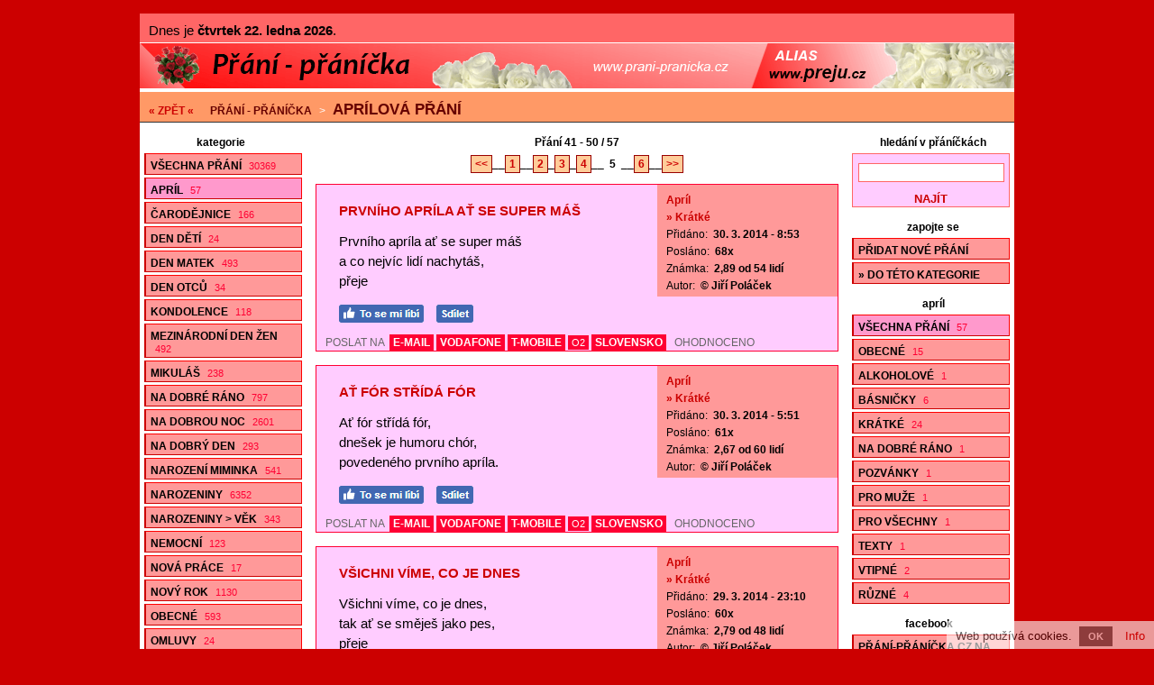

--- FILE ---
content_type: text/html; charset=utf-8
request_url: https://www.prani-pranicka.cz/aprilova-prani-5/
body_size: 7267
content:
<!doctype html>

<html lang="cs">
<head>
<script data-ad-client="ca-pub-2978006693423495" async src="https://pagead2.googlesyndication.com/pagead/js/adsbygoogle.js"></script>
<meta charset="utf-8">
<title>Aprílová přání - 57 oblíbených přáníček, str. 5</title>
<link rel="shortcut icon" href="https://www.prani-pranicka.cz/favicon.ico">
<link rel="stylesheet" type="text/css" href="https://www.prani-pranicka.cz/styly.css">
<meta name="viewport" content="width=device-width, initial-scale=1.0">
<meta name="resource-type" content="document">
<meta name="robots" content="index, follow">
<meta name="googlebot" content="index, follow, snippet, archive">
<meta name="description" content="Aprílová přání - 57 oblíbených přáníček, str. 5">
<meta name="keywords" content="přání, přáníčka, blahopřání, sms přání, sms přáníčka, sms blahopřání">
<meta name="msvalidate.01" content="ACB3A155637992F29626ABED1B13593E">
<meta name="copyright" content="© 2008-2026 www.prani-pranicka.cz">
<meta name="webmaster" content="© 2008-2026 Jiří Poláček, info@prani-pranicka.cz">
<meta property="og:title" content="Aprílová přání - 57 oblíbených přáníček, str. 5">
<meta property="og:site_name" content="Přání - přáníčka .cz">
<meta property="og:image" content="https://www.prani-pranicka.cz/obrazky/web/facebook-ikonka.png">

<script>
(function (i,s,o,g,r,a,m){i['GoogleAnalyticsObject']=r;i[r]=i[r]||function (){
(i[r].q=i[r].q||[]).push(arguments)},i[r].l=1*new Date();a=s.createElement(o),
m=s.getElementsByTagName(o)[0];a.async=1;a.src=g;m.parentNode.insertBefore(a,m)
})(window,document,'script','//www.google-analytics.com/analytics.js','ga');
ga('create', 'UA-15041003-9', 'auto');
ga('send', 'pageview');
</script>

</head>

<body>

<div class="telo-pozice">
<div class="telo-sirka" style="margin: auto;">

<div class="svatky">
Dnes je <span>čtvrtek 22. ledna 2026</span>. </div>

<div>
<a href="https://www.prani-pranicka.cz/" title="Přání - přáníčka"><img src="https://www.prani-pranicka.cz/obrazky/web/logo970x50.png" alt="Přání - přáníčka" width="100%" height="50" style="border: 0;" class="logo-siroke"></a></div>

<a href="javascript:void(0);" class="mobilni-menu-ikonka" onclick="mobilniMenu()">Kategorie</a><div class="navigace">
<span><a href="https://www.prani-pranicka.cz/">« ZPĚT «</a></span> <h2><a href="https://www.prani-pranicka.cz/">Přání - přáníčka</a></h2> &gt; <h1><a href="https://www.prani-pranicka.cz/aprilova-prani/">Aprílová přání</a></h1></div>

<div>
<div class="telo-vlevo">

<div class="menu-vlevo-nadpis">
kategorie</div>

<div class="menu-vlevo">
<ul>
<li><a href="https://www.prani-pranicka.cz/">Všechna přání <span>30369</span></a></li>
<li class="menu-zobrazene"><a href="https://www.prani-pranicka.cz/aprilova-prani/">Apríl <span>57</span></a></li>
<li><a href="https://www.prani-pranicka.cz/prani-k-carodejnicim/">Čarodějnice <span>166</span></a></li>
<li><a href="https://www.prani-pranicka.cz/prani-ke-dni-deti/">Den dětí <span>24</span></a></li>
<li><a href="https://www.prani-pranicka.cz/prani-ke-dni-matek/">Den matek <span>493</span></a></li>
<li><a href="https://www.prani-pranicka.cz/prani-ke-dni-otcu/">Den otců <span>34</span></a></li>
<li><a href="https://www.prani-pranicka.cz/kondolence/">Kondolence <span>118</span></a></li>
<li><a href="https://www.prani-pranicka.cz/prani-k-mdz/">Mezinárodní den žen <span>492</span></a></li>
<li><a href="https://www.prani-pranicka.cz/prani-k-mikulasi/">Mikuláš <span>238</span></a></li>
<li><a href="https://www.prani-pranicka.cz/prani-na-dobre-rano/">Na dobré ráno <span>797</span></a></li>
<li><a href="https://www.prani-pranicka.cz/sms-na-dobrou-noc/">Na dobrou noc <span>2601</span></a></li>
<li><a href="https://www.prani-pranicka.cz/prani-na-dobry-den/">Na dobrý den <span>293</span></a></li>
<li><a href="https://www.prani-pranicka.cz/prani-k-narozeni-miminka/">Narození miminka <span>541</span></a></li>
<li><a href="https://www.prani-pranicka.cz/prani-k-narozeninam/">Narozeniny <span>6352</span></a></li>
<li><a href="https://www.prani-pranicka.cz/prani-k-narozeninam-podle-veku/">Narozeniny &gt; Věk <span>343</span></a></li>
<li><a href="https://www.prani-pranicka.cz/prani-nemocnym/">Nemocní <span>123</span></a></li>
<li><a href="https://www.prani-pranicka.cz/prani-k-nove-praci/">Nová práce <span>17</span></a></li>
<li><a href="https://www.prani-pranicka.cz/novorocni-prani/">Nový rok <span>1130</span></a></li>
<li><a href="https://www.prani-pranicka.cz/obecna-blahoprani/">Obecné <span>593</span></a></li>
<li><a href="https://www.prani-pranicka.cz/omluvy/">Omluvy <span>24</span></a></li>
<li><a href="https://www.prani-pranicka.cz/podekovani/">Poděkování <span>88</span></a></li>
<li><a href="https://www.prani-pranicka.cz/pozdravy/">Pozdravy <span>119</span></a></li>
<li><a href="https://www.prani-pranicka.cz/pozvanky/">Pozvánky <span>62</span></a></li>
<li><a href="https://www.prani-pranicka.cz/prani-pro-prarodice/">Pro prarodiče <span>29</span></a></li>
<li><a href="https://www.prani-pranicka.cz/prani-pro-pratele/">Pro přátele <span>100</span></a></li>
<li><a href="https://www.prani-pranicka.cz/prani-pro-sourozence/">Pro sourozence <span>14</span></a></li>
<li><a href="https://www.prani-pranicka.cz/zamilovana-prani-k-prvnimu-maji/">První máj <span>82</span></a></li>
<li><a href="https://www.prani-pranicka.cz/prani-pro-psy/">Psi a další zvířata <span>43</span></a></li>
<li><a href="https://www.prani-pranicka.cz/prani-k-rocnim-obdobim/">Roční období <span>83</span></a></li>
<li><a href="https://www.prani-pranicka.cz/svatebni-prani/">Svatba <span>1957</span></a></li>
<li><a href="https://www.prani-pranicka.cz/prani-k-svatku/">Svátek <span>1846</span></a></li>
<li><a href="https://www.prani-pranicka.cz/prani-k-svatku-podle-jmen/">Svátek &gt; Jména <span>6480</span></a></li>
<li><a href="https://www.prani-pranicka.cz/prani-k-uspechu-ve-skole/">Škola <span>119</span></a></li>
<li><a href="https://www.prani-pranicka.cz/prani-k-uspechu/">Úspěch <span>114</span></a></li>
<li><a href="https://www.prani-pranicka.cz/prani-k-valentynu/">Valentýn <span>980</span></a></li>
<li><a href="https://www.prani-pranicka.cz/vanocni-prani/">Vánoce <span>2340</span></a></li>
<li><a href="https://www.prani-pranicka.cz/velikonocni-prani/">Velikonoce <span>809</span></a></li>
<li><a href="https://www.prani-pranicka.cz/vtipna-prani/">Vtipné <span>27</span></a></li>
<li><a href="https://www.prani-pranicka.cz/prani-k-vyroci-seznameni/">Výročí seznámení <span>70</span></a></li>
<li><a href="https://www.prani-pranicka.cz/prani-k-vyroci-svatby/">Výročí svatby <span>111</span></a></li>
<li><a href="https://www.prani-pranicka.cz/blahoprani-z-lasky/">Z lásky <span>382</span></a></li>
<li><a href="https://www.prani-pranicka.cz/prani-podle-znameni-zverokruhu/">Znamení zvěrokruhu <span>8</span></a></li>
<li><a href="https://www.prani-pranicka.cz/ruzna-blahoprani/">Různé <span>70</span></a></li>
</ul>
</div>

</div>

<div class="telo-vpravo">
<div class="telo-vpravo-vlevo">

<div class="zobrazene">
Přání 41 - 50 / 57</div>

<div class="strankovani">
<a href="https://www.prani-pranicka.cz/aprilova-prani-4/">&lt;&lt;</a>__<a href="https://www.prani-pranicka.cz/aprilova-prani/">1</a>__<a href="https://www.prani-pranicka.cz/aprilova-prani-2/">2</a>_<a href="https://www.prani-pranicka.cz/aprilova-prani-3/">3</a>_<a href="https://www.prani-pranicka.cz/aprilova-prani-4/">4</a>__ <span class="strankovani-zobrazene">5</span> __<a href="https://www.prani-pranicka.cz/aprilova-prani-6/">6</a>__<a href="https://www.prani-pranicka.cz/aprilova-prani-6/">&gt;&gt;</a></div>

<div id="id-37521" class="prispevek">
<div>
<div class="prispevek-vlevo">
<div class="prispevek-nadpis">
<h2><a href="https://www.prani-pranicka.cz/nahled-prani-prvniho-aprila-at-se-super-mas/">Prvního apríla ať se super máš</a></h2></div>
<div class="prispevek-text">
Prvního apríla ať se super máš<br>
a co nejvíc lidí nachytáš,<br>
přeje</div>
<div class="prispevek-facebook facebook facebooklike">
<a href="#" onclick="window.open('https://www.facebook.com/plugins/like.php?href=https%3A%2F%2Fwww.prani-pranicka.cz%2Fnahled-prani-37521%2F&amp;layout=button_count&amp;show_faces=true&amp;size=large', '', 'width=555,height=200'); return false;" rel="nofollow" style="cursor: pointer;" title="To se mi líbí"><img src="https://www.prani-pranicka.cz/obrazky/web/fb-libi.png" alt="To se mi líbí" width="94" height="20" style="border: 0;"></a> <a href="#" onclick="window.open('https://www.facebook.com/sharer/sharer.php?u=https%3A%2F%2Fwww.prani-pranicka.cz%2Fnahled-prani-37521%2F', '', 'width=555,height=485'); return false;" rel="nofollow" style="cursor: pointer;" title="Sdílet na Facebooku"><img src="https://www.prani-pranicka.cz/obrazky/web/fb-sdilet.png" alt="Sdílet na Facebooku" width="41" height="20" style="border: 0;"></a> </div>
</div>
<div class="prispevek-vpravo">
<div class="prispevek-info">
<h3><a href="https://www.prani-pranicka.cz/aprilova-prani/">Apríl</a></h3>
<h4><a href="https://www.prani-pranicka.cz/kratka-prani-k-aprilu/">» Krátké</a></h4>
<p>Přidáno: <span>30. 3. 2014 - 8:53</span></p>
<p>Posláno: <span>68x</span></p>
<p>Známka: <span>2,89 od 54 lidí</span></p>
<p>Autor: <span>© Jiří Poláček</span></p>
</div>
</div>
<div class="clear"></div>
</div>
<div class="prispevek-paticka">
POSLAT NA <span class="prispevek-odeslani-odsazeni" style="margin-right: 6px; margin-left: 3px;"><a href="https://www.prani-pranicka.cz/odeslani-email-37521/" rel="nofollow">E-MAIL</a> <a href="https://www.prani-pranicka.cz/odeslani-vodafone-37521/" rel="nofollow">VODAFONE</a> <a href="https://www.prani-pranicka.cz/odeslani-tmobile-37521/" rel="nofollow">T-MOBILE</a> <span class="prispevek-odeslani-zmensene"><a href="https://www.prani-pranicka.cz/odeslani-o2-37521/" rel="nofollow">O2</a></span> <a href="https://www.prani-pranicka.cz/odeslani-slovensko-37521/" rel="nofollow">SLOVENSKO</a></span> <span class="prispevek-hodnoceni">OHODNOCENO</span></div>
</div>

<div id="id-797984" class="prispevek">
<div>
<div class="prispevek-vlevo">
<div class="prispevek-nadpis">
<h2><a href="https://www.prani-pranicka.cz/nahled-prani-at-for-strida-for/">Ať fór střídá fór</a></h2></div>
<div class="prispevek-text">
Ať fór střídá fór,<br>
dnešek je humoru chór,<br>
povedeného prvního apríla.</div>
<div class="prispevek-facebook facebook facebooklike">
<a href="#" onclick="window.open('https://www.facebook.com/plugins/like.php?href=https%3A%2F%2Fwww.prani-pranicka.cz%2Fnahled-prani-797984%2F&amp;layout=button_count&amp;show_faces=true&amp;size=large', '', 'width=555,height=200'); return false;" rel="nofollow" style="cursor: pointer;" title="To se mi líbí"><img src="https://www.prani-pranicka.cz/obrazky/web/fb-libi.png" alt="To se mi líbí" width="94" height="20" style="border: 0;"></a> <a href="#" onclick="window.open('https://www.facebook.com/sharer/sharer.php?u=https%3A%2F%2Fwww.prani-pranicka.cz%2Fnahled-prani-797984%2F', '', 'width=555,height=485'); return false;" rel="nofollow" style="cursor: pointer;" title="Sdílet na Facebooku"><img src="https://www.prani-pranicka.cz/obrazky/web/fb-sdilet.png" alt="Sdílet na Facebooku" width="41" height="20" style="border: 0;"></a> </div>
</div>
<div class="prispevek-vpravo">
<div class="prispevek-info">
<h3><a href="https://www.prani-pranicka.cz/aprilova-prani/">Apríl</a></h3>
<h4><a href="https://www.prani-pranicka.cz/kratka-prani-k-aprilu/">» Krátké</a></h4>
<p>Přidáno: <span>30. 3. 2014 - 5:51</span></p>
<p>Posláno: <span>61x</span></p>
<p>Známka: <span>2,67 od 60 lidí</span></p>
<p>Autor: <span>© Jiří Poláček</span></p>
</div>
</div>
<div class="clear"></div>
</div>
<div class="prispevek-paticka">
POSLAT NA <span class="prispevek-odeslani-odsazeni" style="margin-right: 6px; margin-left: 3px;"><a href="https://www.prani-pranicka.cz/odeslani-email-797984/" rel="nofollow">E-MAIL</a> <a href="https://www.prani-pranicka.cz/odeslani-vodafone-797984/" rel="nofollow">VODAFONE</a> <a href="https://www.prani-pranicka.cz/odeslani-tmobile-797984/" rel="nofollow">T-MOBILE</a> <span class="prispevek-odeslani-zmensene"><a href="https://www.prani-pranicka.cz/odeslani-o2-797984/" rel="nofollow">O2</a></span> <a href="https://www.prani-pranicka.cz/odeslani-slovensko-797984/" rel="nofollow">SLOVENSKO</a></span> <span class="prispevek-hodnoceni">OHODNOCENO</span></div>
</div>

<div id="id-410789" class="prispevek">
<div>
<div class="prispevek-vlevo">
<div class="prispevek-nadpis">
<h2><a href="https://www.prani-pranicka.cz/nahled-prani-vsichni-vime-co-je-dnes/">Všichni víme, co je dnes</a></h2></div>
<div class="prispevek-text">
Všichni víme, co je dnes,<br>
tak ať se směješ jako pes,<br>
přeje</div>
<div class="prispevek-facebook facebook facebooklike">
<a href="#" onclick="window.open('https://www.facebook.com/plugins/like.php?href=https%3A%2F%2Fwww.prani-pranicka.cz%2Fnahled-prani-410789%2F&amp;layout=button_count&amp;show_faces=true&amp;size=large', '', 'width=555,height=200'); return false;" rel="nofollow" style="cursor: pointer;" title="To se mi líbí"><img src="https://www.prani-pranicka.cz/obrazky/web/fb-libi.png" alt="To se mi líbí" width="94" height="20" style="border: 0;"></a> <a href="#" onclick="window.open('https://www.facebook.com/sharer/sharer.php?u=https%3A%2F%2Fwww.prani-pranicka.cz%2Fnahled-prani-410789%2F', '', 'width=555,height=485'); return false;" rel="nofollow" style="cursor: pointer;" title="Sdílet na Facebooku"><img src="https://www.prani-pranicka.cz/obrazky/web/fb-sdilet.png" alt="Sdílet na Facebooku" width="41" height="20" style="border: 0;"></a> </div>
</div>
<div class="prispevek-vpravo">
<div class="prispevek-info">
<h3><a href="https://www.prani-pranicka.cz/aprilova-prani/">Apríl</a></h3>
<h4><a href="https://www.prani-pranicka.cz/kratka-prani-k-aprilu/">» Krátké</a></h4>
<p>Přidáno: <span>29. 3. 2014 - 23:10</span></p>
<p>Posláno: <span>60x</span></p>
<p>Známka: <span>2,79 od 48 lidí</span></p>
<p>Autor: <span>© Jiří Poláček</span></p>
</div>
</div>
<div class="clear"></div>
</div>
<div class="prispevek-paticka">
POSLAT NA <span class="prispevek-odeslani-odsazeni" style="margin-right: 6px; margin-left: 3px;"><a href="https://www.prani-pranicka.cz/odeslani-email-410789/" rel="nofollow">E-MAIL</a> <a href="https://www.prani-pranicka.cz/odeslani-vodafone-410789/" rel="nofollow">VODAFONE</a> <a href="https://www.prani-pranicka.cz/odeslani-tmobile-410789/" rel="nofollow">T-MOBILE</a> <a href="https://www.prani-pranicka.cz/odeslani-o2-410789/" rel="nofollow">O2</a> <a href="https://www.prani-pranicka.cz/odeslani-slovensko-410789/" rel="nofollow">SLOVENSKO</a></span> <span class="prispevek-hodnoceni">OHODNOCENO</span></div>
</div>

<div class="reklama-obsah-prostredni advertiser reklama-box">
<div class="reklama-obsah-prostredni-div">
<script async src="https://pagead2.googlesyndication.com/pagead/js/adsbygoogle.js"></script>
<!-- prani-pranicka-respons -->
<ins class="adsbygoogle"
     style="display:block"
     data-ad-client="ca-pub-2978006693423495"
     data-ad-slot="9573053710"
     data-ad-format="auto"
     data-full-width-responsive="true"></ins>
<script>
     (adsbygoogle = window.adsbygoogle || []).push({});
</script><div style="font-size: 8px; text-transform: uppercase; font-weight: bold; float: right; background-color: #FF6666; color: #FFFFFF; padding: 2px;">reklama</div>
</div>
</div>


<div id="id-437891" class="prispevek">
<div>
<div class="prispevek-vlevo">
<div class="prispevek-nadpis">
<h2><a href="https://www.prani-pranicka.cz/nahled-prani-dnes-mame-prvni-den-dubnovy/">Dnes máme první den dubnový</a></h2></div>
<div class="prispevek-text">
Dnes máme první den dubnový,<br>
tak ať je pořádně fórový :-)</div>
<div class="prispevek-facebook facebook facebooklike">
<a href="#" onclick="window.open('https://www.facebook.com/plugins/like.php?href=https%3A%2F%2Fwww.prani-pranicka.cz%2Fnahled-prani-437891%2F&amp;layout=button_count&amp;show_faces=true&amp;size=large', '', 'width=555,height=200'); return false;" rel="nofollow" style="cursor: pointer;" title="To se mi líbí"><img src="https://www.prani-pranicka.cz/obrazky/web/fb-libi.png" alt="To se mi líbí" width="94" height="20" style="border: 0;"></a> <a href="#" onclick="window.open('https://www.facebook.com/sharer/sharer.php?u=https%3A%2F%2Fwww.prani-pranicka.cz%2Fnahled-prani-437891%2F', '', 'width=555,height=485'); return false;" rel="nofollow" style="cursor: pointer;" title="Sdílet na Facebooku"><img src="https://www.prani-pranicka.cz/obrazky/web/fb-sdilet.png" alt="Sdílet na Facebooku" width="41" height="20" style="border: 0;"></a> </div>
</div>
<div class="prispevek-vpravo">
<div class="prispevek-info">
<h3><a href="https://www.prani-pranicka.cz/aprilova-prani/">Apríl</a></h3>
<h4><a href="https://www.prani-pranicka.cz/kratka-prani-k-aprilu/">» Krátké</a></h4>
<p>Přidáno: <span>29. 3. 2014 - 18:59</span></p>
<p>Posláno: <span>66x</span></p>
<p>Známka: <span>2,72 od 43 lidí</span></p>
<p>Autor: <span>© Jiří Poláček</span></p>
</div>
</div>
<div class="clear"></div>
</div>
<div class="prispevek-paticka">
POSLAT NA <span class="prispevek-odeslani-odsazeni" style="margin-right: 6px; margin-left: 3px;"><a href="https://www.prani-pranicka.cz/odeslani-email-437891/" rel="nofollow">E-MAIL</a> <a href="https://www.prani-pranicka.cz/odeslani-vodafone-437891/" rel="nofollow">VODAFONE</a> <a href="https://www.prani-pranicka.cz/odeslani-tmobile-437891/" rel="nofollow">T-MOBILE</a> <a href="https://www.prani-pranicka.cz/odeslani-o2-437891/" rel="nofollow">O2</a> <a href="https://www.prani-pranicka.cz/odeslani-slovensko-437891/" rel="nofollow">SLOVENSKO</a></span> <span class="prispevek-hodnoceni">OHODNOCENO</span></div>
</div>

<div id="id-754809" class="prispevek">
<div>
<div class="prispevek-vlevo">
<div class="prispevek-nadpis">
<h2><a href="https://www.prani-pranicka.cz/nahled-prani-prvni-duben-dneska-mame/">První duben dneska máme</a></h2></div>
<div class="prispevek-text">
První duben dneska máme,<br>
„nachytat se nenecháme”,<br>
takové heslo dne je,<br>
ať si ho každý z vás užije.</div>
<div class="prispevek-facebook facebook facebooklike">
<a href="#" onclick="window.open('https://www.facebook.com/plugins/like.php?href=https%3A%2F%2Fwww.prani-pranicka.cz%2Fnahled-prani-754809%2F&amp;layout=button_count&amp;show_faces=true&amp;size=large', '', 'width=555,height=200'); return false;" rel="nofollow" style="cursor: pointer;" title="To se mi líbí"><img src="https://www.prani-pranicka.cz/obrazky/web/fb-libi.png" alt="To se mi líbí" width="94" height="20" style="border: 0;"></a> <a href="#" onclick="window.open('https://www.facebook.com/sharer/sharer.php?u=https%3A%2F%2Fwww.prani-pranicka.cz%2Fnahled-prani-754809%2F', '', 'width=555,height=485'); return false;" rel="nofollow" style="cursor: pointer;" title="Sdílet na Facebooku"><img src="https://www.prani-pranicka.cz/obrazky/web/fb-sdilet.png" alt="Sdílet na Facebooku" width="41" height="20" style="border: 0;"></a> </div>
</div>
<div class="prispevek-vpravo">
<div class="prispevek-info">
<h3><a href="https://www.prani-pranicka.cz/aprilova-prani/">Apríl</a></h3>
<h4><a href="https://www.prani-pranicka.cz/vtipna-prani-k-aprilu/">» Vtipné</a></h4>
<p>Přidáno: <span>29. 3. 2014 - 0:55</span></p>
<p>Posláno: <span>76x</span></p>
<p>Známka: <span>2,82 od 74 lidí</span></p>
<p>Autor: <span>© Jiří Poláček</span></p>
</div>
</div>
<div class="clear"></div>
</div>
<div class="prispevek-paticka">
POSLAT NA <span class="prispevek-odeslani-odsazeni" style="margin-right: 6px; margin-left: 3px;"><a href="https://www.prani-pranicka.cz/odeslani-email-754809/" rel="nofollow">E-MAIL</a> <a href="https://www.prani-pranicka.cz/odeslani-vodafone-754809/" rel="nofollow">VODAFONE</a> <a href="https://www.prani-pranicka.cz/odeslani-tmobile-754809/" rel="nofollow">T-MOBILE</a> <span class="prispevek-odeslani-zmensene"><a href="https://www.prani-pranicka.cz/odeslani-o2-754809/" rel="nofollow">O2</a></span> <a href="https://www.prani-pranicka.cz/odeslani-slovensko-754809/" rel="nofollow">SLOVENSKO</a></span> <span class="prispevek-hodnoceni">OHODNOCENO</span></div>
</div>

<div id="id-90432" class="prispevek">
<div>
<div class="prispevek-vlevo">
<div class="prispevek-nadpis">
<h2><a href="https://www.prani-pranicka.cz/nahled-prani-ranni-zpravy-dnes-uvedla-veta/">Ranní zprávy dnes uvedla věta</a></h2></div>
<div class="prispevek-text">
Ranní zprávy dnes uvedla věta:<br>
Přátelé, je tady konec světa!<br>
Hned ale vyšla pravda najevo,<br>
stali jsme se obětí žertu nejapného.<br>
V kalendáři totiž dnes spatříte<br>
první duben - tak ať se dobře bavíte.</div>
<div class="prispevek-facebook facebook facebooklike">
<a href="#" onclick="window.open('https://www.facebook.com/plugins/like.php?href=https%3A%2F%2Fwww.prani-pranicka.cz%2Fnahled-prani-90432%2F&amp;layout=button_count&amp;show_faces=true&amp;size=large', '', 'width=555,height=200'); return false;" rel="nofollow" style="cursor: pointer;" title="To se mi líbí"><img src="https://www.prani-pranicka.cz/obrazky/web/fb-libi.png" alt="To se mi líbí" width="94" height="20" style="border: 0;"></a> <a href="#" onclick="window.open('https://www.facebook.com/sharer/sharer.php?u=https%3A%2F%2Fwww.prani-pranicka.cz%2Fnahled-prani-90432%2F', '', 'width=555,height=485'); return false;" rel="nofollow" style="cursor: pointer;" title="Sdílet na Facebooku"><img src="https://www.prani-pranicka.cz/obrazky/web/fb-sdilet.png" alt="Sdílet na Facebooku" width="41" height="20" style="border: 0;"></a> </div>
</div>
<div class="prispevek-vpravo">
<div class="prispevek-info">
<h3><a href="https://www.prani-pranicka.cz/aprilova-prani/">Apríl</a></h3>
<h4><a href="https://www.prani-pranicka.cz/vtipna-prani-k-aprilu/">» Vtipné</a></h4>
<p>Přidáno: <span>28. 3. 2014 - 20:16</span></p>
<p>Posláno: <span>67x</span></p>
<p>Známka: <span>2,56 od 85 lidí</span></p>
<p>Autor: <span>© Jiří Poláček</span></p>
</div>
</div>
<div class="clear"></div>
</div>
<div class="prispevek-paticka">
POSLAT NA <span class="prispevek-odeslani-odsazeni" style="margin-right: 6px; margin-left: 3px;"><a href="https://www.prani-pranicka.cz/odeslani-email-90432/" rel="nofollow">E-MAIL</a> <span class="prispevek-odeslani-zmensene"><a href="https://www.prani-pranicka.cz/odeslani-vodafone-90432/" rel="nofollow">VODAFONE</a></span> <span class="prispevek-odeslani-zmensene"><a href="https://www.prani-pranicka.cz/odeslani-tmobile-90432/" rel="nofollow">T-MOBILE</a></span> <span class="prispevek-odeslani-zmensene"><a href="https://www.prani-pranicka.cz/odeslani-o2-90432/" rel="nofollow">O2</a></span> <span class="prispevek-odeslani-zmensene"><a href="https://www.prani-pranicka.cz/odeslani-slovensko-90432/" rel="nofollow">SLOVENSKO</a></span></span> <span class="prispevek-hodnoceni">OHODNOCENO</span></div>
</div>

<div class="reklama-obsah-prostredni advertiser reklama-box">
<div class="reklama-obsah-prostredni-div">
<script async src="https://pagead2.googlesyndication.com/pagead/js/adsbygoogle.js"></script>
<!-- prani-pranicka-respons -->
<ins class="adsbygoogle"
     style="display:block"
     data-ad-client="ca-pub-2978006693423495"
     data-ad-slot="9573053710"
     data-ad-format="auto"
     data-full-width-responsive="true"></ins>
<script>
     (adsbygoogle = window.adsbygoogle || []).push({});
</script><div style="font-size: 8px; text-transform: uppercase; font-weight: bold; float: right; background-color: #FF6666; color: #FFFFFF; padding: 2px;">reklama</div>
</div>
</div>


<div id="id-486885" class="prispevek">
<div>
<div class="prispevek-vlevo">
<div class="prispevek-nadpis">
<h2><a href="https://www.prani-pranicka.cz/nahled-prani-at-te-nikdo-dneska-nenachyta-a/">Ať tě nikdo dneska nenachytá</a></h2></div>
<div class="prispevek-text">
Ať tě nikdo dneska nenachytá a ty naopak nachytáš každého, koho budeš chtít. Ze srdce přeju krásného Apríla.</div>
<div class="prispevek-facebook facebook facebooklike">
<a href="#" onclick="window.open('https://www.facebook.com/plugins/like.php?href=https%3A%2F%2Fwww.prani-pranicka.cz%2Fnahled-prani-486885%2F&amp;layout=button_count&amp;show_faces=true&amp;size=large', '', 'width=555,height=200'); return false;" rel="nofollow" style="cursor: pointer;" title="To se mi líbí"><img src="https://www.prani-pranicka.cz/obrazky/web/fb-libi.png" alt="To se mi líbí" width="94" height="20" style="border: 0;"></a> <a href="#" onclick="window.open('https://www.facebook.com/sharer/sharer.php?u=https%3A%2F%2Fwww.prani-pranicka.cz%2Fnahled-prani-486885%2F', '', 'width=555,height=485'); return false;" rel="nofollow" style="cursor: pointer;" title="Sdílet na Facebooku"><img src="https://www.prani-pranicka.cz/obrazky/web/fb-sdilet.png" alt="Sdílet na Facebooku" width="41" height="20" style="border: 0;"></a> </div>
</div>
<div class="prispevek-vpravo">
<div class="prispevek-info">
<h3><a href="https://www.prani-pranicka.cz/aprilova-prani/">Apríl</a></h3>
<h4><a href="https://www.prani-pranicka.cz/prani-k-aprilu/">» Obecné</a></h4>
<p>Přidáno: <span>28. 3. 2014 - 18:44</span></p>
<p>Posláno: <span>63x</span></p>
<p>Známka: <span>2,48 od 63 lidí</span></p>
<p>Autor: <span>© Jiří Poláček</span></p>
</div>
</div>
<div class="clear"></div>
</div>
<div class="prispevek-paticka">
POSLAT NA <span class="prispevek-odeslani-odsazeni" style="margin-right: 6px; margin-left: 3px;"><a href="https://www.prani-pranicka.cz/odeslani-email-486885/" rel="nofollow">E-MAIL</a> <a href="https://www.prani-pranicka.cz/odeslani-vodafone-486885/" rel="nofollow">VODAFONE</a> <a href="https://www.prani-pranicka.cz/odeslani-tmobile-486885/" rel="nofollow">T-MOBILE</a> <span class="prispevek-odeslani-zmensene"><a href="https://www.prani-pranicka.cz/odeslani-o2-486885/" rel="nofollow">O2</a></span> <a href="https://www.prani-pranicka.cz/odeslani-slovensko-486885/" rel="nofollow">SLOVENSKO</a></span> <span class="prispevek-hodnoceni">OHODNOCENO</span></div>
</div>

<div id="id-848769" class="prispevek">
<div>
<div class="prispevek-vlevo">
<div class="prispevek-nadpis">
<h2><a href="https://www.prani-pranicka.cz/nahled-prani-veseleho-aprila/">Veselého Apríla</a></h2></div>
<div class="prispevek-text">
Přeju ti veselého Apríla... Ba ne!<br>
Vůbec vás neznám, pane.<br>
A co si to dovolujete,<br>
že moji zprávu čtete,<br>
vůbec vás neznám<br>
a rád vás nemám.<br>
Ba ne! Sranda to byla,<br>
to jsem vás napálila :-D</div>
<div class="prispevek-facebook facebook facebooklike">
<a href="#" onclick="window.open('https://www.facebook.com/plugins/like.php?href=https%3A%2F%2Fwww.prani-pranicka.cz%2Fnahled-prani-848769%2F&amp;layout=button_count&amp;show_faces=true&amp;size=large', '', 'width=555,height=200'); return false;" rel="nofollow" style="cursor: pointer;" title="To se mi líbí"><img src="https://www.prani-pranicka.cz/obrazky/web/fb-libi.png" alt="To se mi líbí" width="94" height="20" style="border: 0;"></a> <a href="#" onclick="window.open('https://www.facebook.com/sharer/sharer.php?u=https%3A%2F%2Fwww.prani-pranicka.cz%2Fnahled-prani-848769%2F', '', 'width=555,height=485'); return false;" rel="nofollow" style="cursor: pointer;" title="Sdílet na Facebooku"><img src="https://www.prani-pranicka.cz/obrazky/web/fb-sdilet.png" alt="Sdílet na Facebooku" width="41" height="20" style="border: 0;"></a> </div>
</div>
<div class="prispevek-vpravo">
<div class="prispevek-info">
<h3><a href="https://www.prani-pranicka.cz/aprilova-prani/">Apríl</a></h3>
<h4><a href="https://www.prani-pranicka.cz/pranicka-k-aprilu/">» Různé</a></h4>
<p>Přidáno: <span>1. 4. 2013 - 8:52</span></p>
<p>Posláno: <span>75x</span></p>
<p>Známka: <span>2,55 od 84 lidí</span></p>
<p>Autor: <span>© Jiří Poláček</span></p>
</div>
</div>
<div class="clear"></div>
</div>
<div class="prispevek-paticka">
POSLAT NA <span class="prispevek-odeslani-odsazeni" style="margin-right: 6px; margin-left: 3px;"><a href="https://www.prani-pranicka.cz/odeslani-email-848769/" rel="nofollow">E-MAIL</a> <span class="prispevek-odeslani-zmensene"><a href="https://www.prani-pranicka.cz/odeslani-vodafone-848769/" rel="nofollow">VODAFONE</a></span> <span class="prispevek-odeslani-zmensene"><a href="https://www.prani-pranicka.cz/odeslani-tmobile-848769/" rel="nofollow">T-MOBILE</a></span> <span class="prispevek-odeslani-zmensene"><a href="https://www.prani-pranicka.cz/odeslani-o2-848769/" rel="nofollow">O2</a></span> <span class="prispevek-odeslani-zmensene"><a href="https://www.prani-pranicka.cz/odeslani-slovensko-848769/" rel="nofollow">SLOVENSKO</a></span></span> <span class="prispevek-hodnoceni">OHODNOCENO</span></div>
</div>

<div id="id-378916" class="prispevek">
<div>
<div class="prispevek-vlevo">
<div class="prispevek-nadpis">
<h2><a href="https://www.prani-pranicka.cz/nahled-prani-gratulujeme-prave-jste/">Oznámení o výhře</a></h2></div>
<div class="prispevek-text">
Gratulujeme, právě jste vyhrál/a 1 000 000 Kč. Přejeme příjemný Apríl.</div>
<div class="prispevek-facebook facebook facebooklike">
<a href="#" onclick="window.open('https://www.facebook.com/plugins/like.php?href=https%3A%2F%2Fwww.prani-pranicka.cz%2Fnahled-prani-378916%2F&amp;layout=button_count&amp;show_faces=true&amp;size=large', '', 'width=555,height=200'); return false;" rel="nofollow" style="cursor: pointer;" title="To se mi líbí"><img src="https://www.prani-pranicka.cz/obrazky/web/fb-libi.png" alt="To se mi líbí" width="94" height="20" style="border: 0;"></a> <a href="#" onclick="window.open('https://www.facebook.com/sharer/sharer.php?u=https%3A%2F%2Fwww.prani-pranicka.cz%2Fnahled-prani-378916%2F', '', 'width=555,height=485'); return false;" rel="nofollow" style="cursor: pointer;" title="Sdílet na Facebooku"><img src="https://www.prani-pranicka.cz/obrazky/web/fb-sdilet.png" alt="Sdílet na Facebooku" width="41" height="20" style="border: 0;"></a> </div>
</div>
<div class="prispevek-vpravo">
<div class="prispevek-info">
<h3><a href="https://www.prani-pranicka.cz/aprilova-prani/">Apríl</a></h3>
<h4><a href="https://www.prani-pranicka.cz/pranicka-k-aprilu/">» Různé</a></h4>
<p>Přidáno: <span>15. 3. 2013 - 18:32</span></p>
<p>Posláno: <span>87x</span></p>
<p>Známka: <span>2,49 od 94 lidí</span></p>
<p>Autor: <span>© Jiří Poláček</span></p>
</div>
</div>
<div class="clear"></div>
</div>
<div class="prispevek-paticka">
POSLAT NA <span class="prispevek-odeslani-odsazeni" style="margin-right: 6px; margin-left: 3px;"><a href="https://www.prani-pranicka.cz/odeslani-email-378916/" rel="nofollow">E-MAIL</a> <a href="https://www.prani-pranicka.cz/odeslani-vodafone-378916/" rel="nofollow">VODAFONE</a> <a href="https://www.prani-pranicka.cz/odeslani-tmobile-378916/" rel="nofollow">T-MOBILE</a> <span class="prispevek-odeslani-zmensene"><a href="https://www.prani-pranicka.cz/odeslani-o2-378916/" rel="nofollow">O2</a></span> <a href="https://www.prani-pranicka.cz/odeslani-slovensko-378916/" rel="nofollow">SLOVENSKO</a></span> <span class="prispevek-hodnoceni">OHODNOCENO</span></div>
</div>

<div id="id-450694" class="prispevek">
<div>
<div class="prispevek-vlevo">
<div class="prispevek-nadpis">
<h2><a href="https://www.prani-pranicka.cz/nahled-prani-aprilove-rano/">Aprílové ráno</a></h2></div>
<div class="prispevek-text">
Dneska máme 1. dubna a je tu aprílek,<br>
hnedkon až vstanem, uděláme si spousta prdýlek.<br>
Pěkné aprílové ráno přeje</div>
<div class="prispevek-facebook facebook facebooklike">
<a href="#" onclick="window.open('https://www.facebook.com/plugins/like.php?href=https%3A%2F%2Fwww.prani-pranicka.cz%2Fnahled-prani-450694%2F&amp;layout=button_count&amp;show_faces=true&amp;size=large', '', 'width=555,height=200'); return false;" rel="nofollow" style="cursor: pointer;" title="To se mi líbí"><img src="https://www.prani-pranicka.cz/obrazky/web/fb-libi.png" alt="To se mi líbí" width="94" height="20" style="border: 0;"></a> <a href="#" onclick="window.open('https://www.facebook.com/sharer/sharer.php?u=https%3A%2F%2Fwww.prani-pranicka.cz%2Fnahled-prani-450694%2F', '', 'width=555,height=485'); return false;" rel="nofollow" style="cursor: pointer;" title="Sdílet na Facebooku"><img src="https://www.prani-pranicka.cz/obrazky/web/fb-sdilet.png" alt="Sdílet na Facebooku" width="41" height="20" style="border: 0;"></a> </div>
</div>
<div class="prispevek-vpravo">
<div class="prispevek-info">
<h3><a href="https://www.prani-pranicka.cz/aprilova-prani/">Apríl</a></h3>
<h4><a href="https://www.prani-pranicka.cz/basnicky-k-aprilu/">» Básničky</a></h4>
<p>Přidáno: <span>1. 4. 2012 - 8:52</span></p>
<p>Posláno: <span>108x</span></p>
<p>Známka: <span>2,68 od 113 lidí</span></p>
<p>Autor: <span>© Denisa Janovská</span></p>
</div>
</div>
<div class="clear"></div>
</div>
<div class="prispevek-paticka">
POSLAT NA <span class="prispevek-odeslani-odsazeni" style="margin-right: 6px; margin-left: 3px;"><a href="https://www.prani-pranicka.cz/odeslani-email-450694/" rel="nofollow">E-MAIL</a> <a href="https://www.prani-pranicka.cz/odeslani-vodafone-450694/" rel="nofollow">VODAFONE</a> <a href="https://www.prani-pranicka.cz/odeslani-tmobile-450694/" rel="nofollow">T-MOBILE</a> <span class="prispevek-odeslani-zmensene"><a href="https://www.prani-pranicka.cz/odeslani-o2-450694/" rel="nofollow">O2</a></span> <a href="https://www.prani-pranicka.cz/odeslani-slovensko-450694/" rel="nofollow">SLOVENSKO</a></span> <span class="prispevek-hodnoceni">OHODNOCENO</span></div>
</div>

<div class="zobrazene">
Přání 41 - 50 / 57</div>

<div class="strankovani">
<a href="https://www.prani-pranicka.cz/aprilova-prani-4/">&lt;&lt;</a>__<a href="https://www.prani-pranicka.cz/aprilova-prani/">1</a>__<a href="https://www.prani-pranicka.cz/aprilova-prani-2/">2</a>_<a href="https://www.prani-pranicka.cz/aprilova-prani-3/">3</a>_<a href="https://www.prani-pranicka.cz/aprilova-prani-4/">4</a>__ <span class="strankovani-zobrazene">5</span> __<a href="https://www.prani-pranicka.cz/aprilova-prani-6/">6</a>__<a href="https://www.prani-pranicka.cz/aprilova-prani-6/">&gt;&gt;</a></div>

<div class="prechod">
<form method="post" enctype="multipart/form-data" accept-charset="UTF-8">
<label for="stranka" class="prechod-nazev">Přejít na stránku:</label> <input type="text" name="stranka" size="5" maxlength="10" value="" id="stranka" class="input-text"> <span class="submit"><input type="submit" value="JDI"></span></form></div>

<div class="reklama-obsah-dolni-pozice advertiser reklama-box">
<div class="reklama-obsah-dolni-sirka" style="margin: auto; width: 330px;">
<div class="reklama-obsah-dolni">
<div class="reklama-obsah-dolni-obsah">
<script async src="https://pagead2.googlesyndication.com/pagead/js/adsbygoogle.js"></script>
<!-- prani-pranicka-respons -->
<ins class="adsbygoogle"
     style="display:block"
     data-ad-client="ca-pub-2978006693423495"
     data-ad-slot="9573053710"
     data-ad-format="auto"
     data-full-width-responsive="true"></ins>
<script>
     (adsbygoogle = window.adsbygoogle || []).push({});
</script><div style="font-size: 8px; text-transform: uppercase; font-weight: bold; float: right; background-color: #FF6666; color: #FFFFFF; padding: 2px;">reklama</div>
</div>
</div>
</div>
</div>


<div class="nastaveni" style="margin-top: 15px; border-top: 1px solid #CCCCCC;">
<p><span class="nastaveni-nadpis">Nastavení</span> <span class="nastaveni-podnadpis">Řadit podle:</span> <span class="nastaveni-zobrazene">přidání</span> -| <a href="https://www.prani-pranicka.cz/nastaveni-razeni-2/" rel="nofollow">hodnocení</a> | <a href="https://www.prani-pranicka.cz/nastaveni-razeni-3/" rel="nofollow">posílanosti</a> | <a href="https://www.prani-pranicka.cz/nastaveni-razeni-4/" rel="nofollow">délky</a> | <a href="https://www.prani-pranicka.cz/nastaveni-razeni-5/" rel="nofollow">názvu</a> | <a href="https://www.prani-pranicka.cz/nastaveni-razeni-6/" rel="nofollow">náhody</a></p>
<p><span class="nastaveni-podnadpis">Veršované:</span> <span class="nastaveni-zobrazene">nezáleží</span> -| <a href="https://www.prani-pranicka.cz/nastaveni-versovanost-2/" rel="nofollow">ano</a> | <a href="https://www.prani-pranicka.cz/nastaveni-versovanost-3/" rel="nofollow">ne</a> <span class="nastaveni-podnadpis-vnitrni">Filtr obsahu:</span> <a href="https://www.prani-pranicka.cz/nastaveni-lechtive-2/" rel="nofollow">odblokovat lechtivé</a> | <a href="https://www.prani-pranicka.cz/nastaveni-sproste-2/" rel="nofollow">odblokovat sprosté</a> | <a href="https://www.prani-pranicka.cz/nastaveni-nechutne-2/" rel="nofollow">odblokovat nechutné</a> | <a href="https://www.prani-pranicka.cz/nastaveni-drsne-2/" rel="nofollow">odblokovat drsné</a></p>
<p><span class="nastaveni-podnadpis">Autorské:</span> <span class="nastaveni-zobrazene">nezáleží</span> -| <a href="https://www.prani-pranicka.cz/nastaveni-autorstvi-2/" rel="nofollow">ano</a> | <a href="https://www.prani-pranicka.cz/nastaveni-autorstvi-3/" rel="nofollow">ne</a> <span class="nastaveni-podnadpis-vnitrni">Počet na stránku:</span> <a href="https://www.prani-pranicka.cz/nastaveni-pocet-1/" rel="nofollow">1</a> | <a href="https://www.prani-pranicka.cz/nastaveni-pocet-2/" rel="nofollow">5</a> |- 10 -| <a href="https://www.prani-pranicka.cz/nastaveni-pocet-4/" rel="nofollow">15</a> | <a href="https://www.prani-pranicka.cz/nastaveni-pocet-5/" rel="nofollow">30</a> | <a href="https://www.prani-pranicka.cz/nastaveni-pocet-6/" rel="nofollow">50</a> | <a href="https://www.prani-pranicka.cz/nastaveni-pocet-7/" rel="nofollow">100</a></p>
<p><span class="nastaveni-podnadpis">SMS filtr:</span> <span class="nastaveni-zobrazene">ne</span> -| <a href="https://www.prani-pranicka.cz/nastaveni-sms-2/" rel="nofollow">1 Vodafone</a> | <a href="https://www.prani-pranicka.cz/nastaveni-sms-3/" rel="nofollow">do 2</a> | <a href="https://www.prani-pranicka.cz/nastaveni-sms-4/" rel="nofollow">do 5</a> | <a href="https://www.prani-pranicka.cz/nastaveni-sms-5/" rel="nofollow">1 T-Mobile</a> | <a href="https://www.prani-pranicka.cz/nastaveni-sms-6/" rel="nofollow">do 2</a> | <a href="https://www.prani-pranicka.cz/nastaveni-sms-7/" rel="nofollow">1 O2</a> | <a href="https://www.prani-pranicka.cz/nastaveni-sms-8/" rel="nofollow">do 2</a> | <a href="https://www.prani-pranicka.cz/nastaveni-sms-9/" rel="nofollow">1 SR</a> | <a href="https://www.prani-pranicka.cz/nastaveni-sms-10/" rel="nofollow">do 2</a></p>
<p class="nastaveni-poznamka">
( Při současném nastavení se některá přání nezobrazují. ) ( <a href="https://www.prani-pranicka.cz/nastaveni-zakladni-2/">zobrazit všechna</a> )</p>
</div>

</div>
<div class="telo-vpravo-vpravo">

<div class="menu-vpravo-nadpis">
hledání v přáníčkách</div>

<div class="menu-vyhledavani">
<form action="https://www.prani-pranicka.cz/vyhledavani/" method="get" enctype="multipart/form-data" accept-charset="UTF-8">
<p><input type="text" name="hledat" size="19" maxlength="50" value="" title="Hledaný výraz" id="vyhledavani" class="input-text"></p>
<p style="text-align: center;" class="submit"><input type="submit" value="NAJÍT"></p>
</form></div>

<div class="menu-vpravo-nadpis">
zapojte se</div>

<div class="menu-vpravo">
<ul>
<li><a href="https://www.prani-pranicka.cz/nove-prani/" rel="nofollow">Přidat nové přání</a></li>
<li><a href="https://www.prani-pranicka.cz/nove-prani-782/" rel="nofollow">» do této kategorie</a></li>
</ul>
</div>

<div class="menu-vpravo-nadpis">
apríl</div>

<div class="menu-vpravo">
<ul>
<li class="menu-zobrazene"><a href="https://www.prani-pranicka.cz/aprilova-prani/">Všechna přání <span>57</span></a></li>
<li><a href="https://www.prani-pranicka.cz/prani-k-aprilu/">Obecné <span>15</span></a></li>
<li><a href="https://www.prani-pranicka.cz/alkoholova-prani-k-aprilu/">Alkoholové <span>1</span></a></li>
<li><a href="https://www.prani-pranicka.cz/basnicky-k-aprilu/">Básničky <span>6</span></a></li>
<li><a href="https://www.prani-pranicka.cz/kratka-prani-k-aprilu/">Krátké <span>24</span></a></li>
<li><a href="https://www.prani-pranicka.cz/prani-k-aprilu-na-dobre-rano/">Na dobré ráno <span>1</span></a></li>
<li><a href="https://www.prani-pranicka.cz/aprilove-pozvanky/">Pozvánky <span>1</span></a></li>
<li><a href="https://www.prani-pranicka.cz/prani-k-aprilu-pro-muze/">Pro muže <span>1</span></a></li>
<li><a href="https://www.prani-pranicka.cz/prani-k-aprilu-pro-vsechny/">Pro všechny <span>1</span></a></li>
<li><a href="https://www.prani-pranicka.cz/aprilove-texty/">Texty <span>1</span></a></li>
<li><a href="https://www.prani-pranicka.cz/vtipna-prani-k-aprilu/">Vtipné <span>2</span></a></li>
<li><a href="https://www.prani-pranicka.cz/pranicka-k-aprilu/">Různé <span>4</span></a></li>
</ul>
</div>

<div class="menu-vpravo-facebook-nadpis facebook facebooklike">
facebook</div>

<div class="menu-vpravo facebook facebooklike">
<ul>
<li><a href="https://www.facebook.com/PraniPranicka/" rel="nofollow" target="_blank">Přání-Přáníčka.cz na Facebooku</a></li>
</ul>
</div>
<div class="facebook facebooklike" style="padding: 5px 0 0 15px;">
<a href="#" onclick="window.open('https://www.facebook.com/v2.11/plugins/error/confirm/page?iframe_referer=https%3A%2F%2Fwww.prani-pranicka.cz%2F&amp;kid_directed_site=false&amp;secure=true&amp;plugin=page&amp;return_params=%7B%22adapt_container_width%22%3A%22true%22%2C%22app_id%22%3A%22141966542561795%22%2C%22channel%22%3A%22https%3A%2F%2Fstaticxx.facebook.com%2Fconnect%2Fxd_arbiter%2Fr%2FlY4eZXm_YWu.js%3Fversion%3D42%23cb%3Df121b799f1f090e%26domain%3Dwww.prani-pranicka.cz%26origin%3Dhttps%253A%252F%252Fwww.prani-pranicka.cz%252Ff3ec8793dbc799e%26relation%3Dparent.parent%22%2C%22container_width%22%3A%22170%22%2C%22height%22%3A%22270%22%2C%22hide_cover%22%3A%22true%22%2C%22href%22%3A%22https%3A%2F%2Fwww.facebook.com%2FPraniPranicka%2F%22%2C%22locale%22%3A%22cs_CZ%22%2C%22sdk%22%3A%22joey%22%2C%22show_facepile%22%3A%22false%22%2C%22small_header%22%3A%22true%22%2C%22width%22%3A%22170%22%2C%22ret%22%3A%22sentry%22%2C%22act%22%3Anull%7D', '', 'width=555,height=300'); return false;" rel="nofollow" style="cursor: pointer;" title="To se mi líbí"><img src="https://www.prani-pranicka.cz/obrazky/web/fb-libi.png" alt="To se mi líbí" width="94" height="20" style="border: 0;"></a> <a href="#" onclick="window.open('https://www.facebook.com/sharer/sharer.php?u=https%3A%2F%2Fwww.prani-pranicka.cz%2F', '', 'width=555,height=485'); return false;" rel="nofollow" style="cursor: pointer;" title="Sdílet na Facebooku"><img src="https://www.prani-pranicka.cz/obrazky/web/fb-sdilet.png" alt="Sdílet na Facebooku" width="41" height="20" style="border: 0;"></a></div>

<div class="reklama-vpravo-nadpis advertiser reklama-box">
reklama</div>

<div class="reklama-vpravo-dolni advertiser reklama-box">
<div class="reklama-odkazy">

</div>
</div>

<div class="menu-vpravo-nadpis">
podpořte nás</div>

<div class="menu-vpravo">
<ul>
<li><a href="https://www.prani-pranicka.cz/nase-odkazy/">Naše odkazy</a></li>
</ul>
</div>

<div class="menu-vpravo-nadpis">
zrychlete si načítání</div>

<div class="menu-vpravo">
<ul>
<li><a href="https://www.prani-pranicka.cz/nastaveni-reklamy-2/" rel="nofollow">Vypnout reklamy</a></li>
</ul>
</div>

<div class="menu-vpravo-nadpis">
info</div>

<div class="menu-vpravo-popisek">
<p>Portál <strong>Přání-přáníčka.cz</strong> nabízí <strong>originální přání</strong> ke všem příležitostem.</p></div>

</div>
</div>
<div class="clear"></div>
</div>

<div class="copyright">
© 2008-2026 <a href="https://www.prani-pranicka.cz/">www.prani-pranicka.cz</a> <span>|</span> Zveřejňování děl jinde je bez souhlasu autora zakázáno!!! <span>|</span> Pište nám na <a href="mailto:info@prani-pranicka.cz">info@prani-pranicka.cz</a></div>

<div class="odkazy">
<div class="odkazy-sirka" style="margin: auto;">
<div class="odkazy-samostatne">
» <a href="https://www.prani-pranicka.cz/soukromi/" class="odkazy-vnitrni">Soukromí</a> <span>» <a href="https://www.prani-pranicka.cz/spratelene-weby/" class="odkazy-vnitrni">Spřátelené weby</a></span><p>» <a href="https://www.superanekdoty.cz/" title="Populární vtipy">Anekdoty</a> | <a href="https://www.hlaskyzfilmu.cz/" title="Hlášky z filmů a seriálů">Hlášky z filmů</a> | <a href="https://www.legrace.cz/" title="Vstupte do světa zábavy a humoru!">Legrace</a> | <a href="https://www.pranostik.cz/" title="Pranostiky na celý rok">Pranostiky</a> | <a href="https://www.iprislovi.cz/" title="Přísloví">Přísloví</a> | <a href="https://www.jmena-psu.cz/" title="Jména psů">Psí jména</a> | <a href="https://www.psi-kalendar.cz/" title="Psí kalendář">Psí kalendář</a> | <a href="https://www.rajsms.cz/" title="Vtipné a zamilované SMS">Ráj SMS</a> | <a href="https://www.textiky.cz/" title="Zábavné texty">Textíky</a> | <a href="https://info.letem.cz/" title="Užitečné informace">Užitečné informace</a> | <a href="https://www.verse.cz/" title="Zamilované a vtipné básničky">Verše</a> | <a href="https://www.ivtipy.cz/" title="Vtípky, hádanky a odpovědi, srandičky">Vtipy</a></p>
</div>
</div>
</div>

</div>
</div>

<div id="eu-cookies">Web používá cookies. <a href="#" onclick="euCookies(); return false;" id="eu-cookies-ok" class="CookiesOK">OK</a> <a href="https://www.prani-pranicka.cz/soukromi/" target="_blank">Info</a></div>

<script>

function mobilniMenu() {
if (typeof document.getElementsByClassName('telo-vlevo')[0] !== 'undefined') {
var x = document.getElementsByClassName('telo-vlevo')[0];
if (x.style.display === "block") {
x.style.display = "none";
} else {
x.style.display = "block";
}
}
}

if (!document.cookie.match(/^(.*; )?eu-cookies=1(;.*)?$/)) {
document.getElementsByTagName('body')[0].style.paddingBottom = '35px';
document.getElementById('eu-cookies').style.display = 'block';
}

function euCookies() {
var date = new Date();
date.setFullYear(date.getFullYear() + 10);
document.cookie = 'eu-cookies=1; path=/; expires=' + date.toGMTString();
document.getElementById('eu-cookies').style.display = 'none';
document.getElementsByTagName('body')[0].style.paddingBottom = '0';
}

</script>

</body>

</html>

--- FILE ---
content_type: text/html; charset=utf-8
request_url: https://www.google.com/recaptcha/api2/aframe
body_size: 265
content:
<!DOCTYPE HTML><html><head><meta http-equiv="content-type" content="text/html; charset=UTF-8"></head><body><script nonce="5FaunQLV2JO8eLn1TlP0Ng">/** Anti-fraud and anti-abuse applications only. See google.com/recaptcha */ try{var clients={'sodar':'https://pagead2.googlesyndication.com/pagead/sodar?'};window.addEventListener("message",function(a){try{if(a.source===window.parent){var b=JSON.parse(a.data);var c=clients[b['id']];if(c){var d=document.createElement('img');d.src=c+b['params']+'&rc='+(localStorage.getItem("rc::a")?sessionStorage.getItem("rc::b"):"");window.document.body.appendChild(d);sessionStorage.setItem("rc::e",parseInt(sessionStorage.getItem("rc::e")||0)+1);localStorage.setItem("rc::h",'1769089030588');}}}catch(b){}});window.parent.postMessage("_grecaptcha_ready", "*");}catch(b){}</script></body></html>